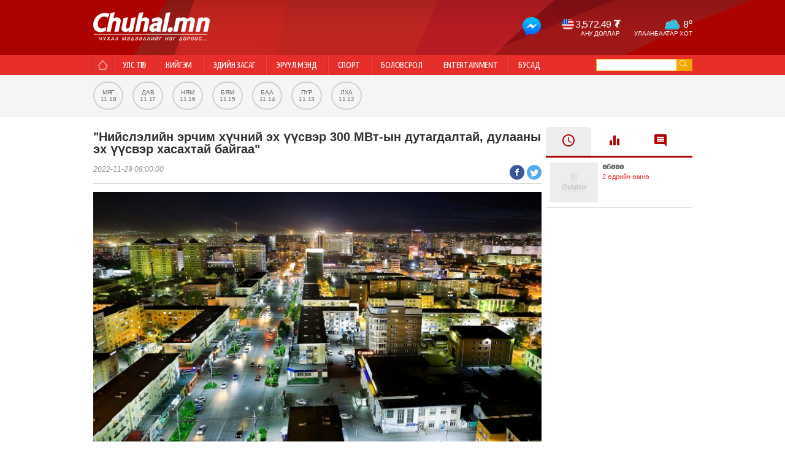

--- FILE ---
content_type: text/html; charset=UTF-8
request_url: http://chuhal.mn/r/57064
body_size: 5865
content:
<!DOCTYPE html>
<html>
<head>
	<meta charset="utf-8">
    <meta http-equiv="X-UA-Compatible" content="IE=edge">
    <meta name="viewport" content="width=device-width, initial-scale=1">
    <meta name="csrf-token" content="qXZDnz6WYtNn4k1BA2AniY6Pu9opfoVXwPjDM7v5">
      <meta name="keywords" content="&quot;Нийслэлийн эрчим хүчний эх үүсвэр 300 МВт-ын дутагдалтай, дулааны эх үүсвэр хасахтай байгаа&quot;">
	<meta name="description" content="

Улаанбаатар хотын эрчим хүч, дулааны эх үүсвэрийн талаар нийслэлийн Засаг дарга Д.Сумъяабазар&nbsp;НИТХ-аар ирэх оны төсөв хэлэлцэх үеэр мэдээлэл өглөө....">
	<meta property="og:url" content="http://chuhal.mn/r/57064" />
	<meta property="og:type" content="article" />
	<meta property="og:title" content="&quot;Нийслэлийн эрчим хүчний эх үүсвэр 300 МВт-ын дутагдалтай, дулааны эх үүсвэр хасахтай байгаа&quot;" />
	<meta property="og:description" content="

Улаанбаатар хотын эрчим хүч, дулааны эх үүсвэрийн талаар нийслэлийн Засаг дарга Д.Сумъяабазар&nbsp;НИТХ-аар ирэх оны төсөв хэлэлцэх үеэр мэдээлэл өглөө...." />
	<meta property="og:image" content="http://cdn.chuhal.mn/_485x252//%D1%82%D2%AF%D0%BC%D1%8D%D1%8D-2/niislel_1.jpg?1669626882233" />
	<meta name="twitter:card" content="summary" />
	<meta name="twitter:site" content="@Chuhal.mn" />
	<meta name="twitter:title" content="&quot;Нийслэлийн эрчим хүчний эх үүсвэр 300 МВт-ын дутагдалтай, дулааны эх үүсвэр хасахтай байгаа&quot;" />
	<meta name="twitter:description" content="

Улаанбаатар хотын эрчим хүч, дулааны эх үүсвэрийн талаар нийслэлийн Засаг дарга Д.Сумъяабазар&nbsp;НИТХ-аар ирэх оны төсөв хэлэлцэх үеэр мэдээлэл өглөө...." />
	<meta name="twitter:image" content="http://cdn.chuhal.mn/_485x252//%D1%82%D2%AF%D0%BC%D1%8D%D1%8D-2/niislel_1.jpg?1669626882233" />
	<title> &quot;Нийслэлийн эрчим хүчний эх үүсвэр 300 МВт-ын дутагдалтай, дулааны эх үүсвэр хасахтай байгаа&quot; </title>
	<link rel="shortcut icon" type="image/x-icon" href="/favicon.ico">
	<link rel="stylesheet" type="text/css" href="/static/css/app.2c1e60f44525c8d32070.css">
	<link rel="stylesheet" type="text/css" href="/static/css/ie.css">
	
	<!-- Start Alexa Certify Javascript -->
	<script type="text/javascript">
	_atrk_opts = { atrk_acct:"8C1qn1a4KM10WR", domain:"chuhal.mn",dynamic: true};
	(function() { var as = document.createElement('script'); as.type = 'text/javascript'; as.async = true; as.src = "https://d31qbv1cthcecs.cloudfront.net/atrk.js"; var s = document.getElementsByTagName('script')[0];s.parentNode.insertBefore(as, s); })();
	</script>
	<noscript><img src="https://d5nxst8fruw4z.cloudfront.net/atrk.gif?account=8C1qn1a4KM10WR" style="display:none" height="1" width="1" alt="" /></noscript>
	<!-- End Alexa Certify Javascript -->
</head>
<body id="chuhalApp">
	<!-- Header component -->
	<div class="container-fluid">
  <div class="header-container">
      <div class="container">
          <div class="row">
            <div class="col-6">
              <a href="/" class="logo">
                <img src="/static/images/whiteLogo.png" alt="Chuhal news" />
              </a>
            </div>
            <div class="col-6 col-last">
              <div class="header-modules">
                <div class="currency-module">
                  <a href="https://m.me/chuhalnews" target="_blank">
                    <img src="/static/images/bot.png" alt="chuhal messenger bot" class="m-bot" />
                  </a>
                </div>
                <div class="currency-module">
                  <div class="currency">
  <div class="each-currency" style="display:none">
   <span class="crcy USD">3,572.49 <strong>₮</strong></span>
   <div class="text">АНУ доллар</div>
 </div>
  <div class="each-currency" style="display:none">
   <span class="crcy EUR">4,154.09 <strong>₮</strong></span>
   <div class="text">Евро</div>
 </div>
  <div class="each-currency" style="display:none">
   <span class="crcy JPY">23.10 <strong>₮</strong></span>
   <div class="text">Японы иен</div>
 </div>
  <div class="each-currency" style="display:none">
   <span class="crcy RUB">43.99 <strong>₮</strong></span>
   <div class="text">ОХУ-ын рубль</div>
 </div>
  <div class="each-currency" style="display:none">
   <span class="crcy CNY">503.20 <strong>₮</strong></span>
   <div class="text">БНХАУ-ын юань</div>
 </div>
 </div>
                </div>
                <div class="weather-module">
                  <div class="weather">
  <span class="weath w10">8<sup>o</sup></span>
  <div class="text">Улаанбаатар хот </div>
</div>
                </div>
              </div>
            </div>
          </div>
      </div>
  </div>
</div>
	<div class="clear"></div>
	<!-- Menu component -->
	<div class="container-fluid" id="main-navigation">
  <a href="javascript:void(0)" class="closebtn" onclick="closeNav()">&times;</a>
  <div class="menu-container">
    <div class="container">
      <div class="col-10">
                  <ul class="menu">
            <li><a href="/"><span>Home</span></a></li>
                                          <li><a href="/c/1">Улс төр</a></li>
                                                        <li><a href="/c/4">Нийгэм</a></li>
                                                        <li><a href="/c/137">Эдийн засаг</a></li>
                                                        <li><a href="/c/10">Эрүүл мэнд</a></li>
                                                        <li><a href="/c/12">Спорт</a></li>
                                                        <li><a href="/c/8">Боловсрол</a></li>
                                                        <li><a href="/c/7">Entertainment</a></li>
                                                                          <li class="other"><a href="javascript:void(0)" id="DropDown">Бусад</a></li>
                                                  <li><div class="hidden_items">
                                                                                                                                                                      <div><a href="/c/131">Дэлхийн мэдээ</a></div>
                                                                                                                                                      <div><a href="/c/136">Бизнес мэдээ</a></div>
                                                                                                                                                      <div><a href="/c/135">Нийслэл</a></div>
                                                                                                                                                      <div><a href="/c/134">Танин мэдэхүй</a></div>
                                                                                                                                                      <div><a href="/c/133">Технологи</a></div>
                                                                                                                                                      <div><a href="/c/138">Эрдэнэт үйлдвэрийн эргэн тойронд</a></div>
                                                                                                                                                      <div><a href="/c/139">Хаврын чуулганы  эргэн тойронд</a></div>
                                                                                                                                                      <div><a href="/c/140">&quot;ОУВС&quot;-ийн эргэн тойронд</a></div>
                                                                                                                                                      <div><a href="/c/141">&quot;Жи Тайм&quot;ын эргэн тойронд</a></div>
                                                                                                                                                      <div><a href="/c/142">Гранат дэлбэрсэн ослын эргэн тойронд</a></div>
                                                                                                                                                      <div><a href="/c/143">Төвсийн тодотголын эргэн тойронд</a></div>
                                                                                                                                                      <div><a href="/c/145">Ерөнхийлөгчийн сонгуулийн эргэн тойронд</a></div>
                                                                                                                                                      <div><a href="/c/144">29 дүгээр сургуулийн эргэн тойронд</a></div>
                                                                                                                                                      <div><a href="/c/146">Зөрчлийн хуулийн эргэн тойронд</a></div>
                                                                                                                                                      <div><a href="/c/147">Ерөнхийлөгчийн сонгууль-2017</a></div>
                                                      </div></li>
                                                    </ul>
              </div>
      <div class="col-2 col-last">
        <div class="search-container">
  <div class="search-input-container">
    <form action="/search" method="GET">
      <input type="text" placeholder="" value="" name="q" />
      <button type="submit">go</button>
    </form>
  </div>
</div>
      </div>
    </div>
  </div>
</div>
<span class="mobilemenu" onclick="openNav()"><img src="/static/images/ic_dehaze_black_24dp_1x.png" alt="mobile menu"></span>
	<div class="clear"></div>
	<!-- Weekly component -->
	<div class="container-fluid">
  <div class="weekly-container">
    <div class="container">
      <div class="col-6">
        <div class="banner-container">
                  </div>
      </div>
      <div class="col-6 col-last">
        <div class="days-container">
                    <ul class="last-seven-days">
                      <li>
                              <a href="/news/day/2025-11-18"
                   class="">
                  <div>Мяг</div>
                  <div>11.18</div>
                </a>
              
            </li>
                      <li>
                              <a href="/news/day/2025-11-17"
                   class="">
                  <div>Дав</div>
                  <div>11.17</div>
                </a>
              
            </li>
                      <li>
                              <a href="/news/day/2025-11-16"
                   class="">
                  <div>Ням</div>
                  <div>11.16</div>
                </a>
              
            </li>
                      <li>
                              <a href="/news/day/2025-11-15"
                   class="">
                  <div>Бям</div>
                  <div>11.15</div>
                </a>
              
            </li>
                      <li>
                              <a href="/news/day/2025-11-14"
                   class="">
                  <div>Баа</div>
                  <div>11.14</div>
                </a>
              
            </li>
                      <li>
                              <a href="/news/day/2025-11-13"
                   class="">
                  <div>Пүр</div>
                  <div>11.13</div>
                </a>
              
            </li>
                      <li>
                              <a href="/news/day/2025-11-12"
                   class="">
                  <div>Лха</div>
                  <div>11.12</div>
                </a>
              
            </li>
                    </ul>
        </div>
      </div>
    </div>
  </div>
  <div class="mobileTabber">
    <ul>
      <li><a href="/">Онцлох</a></li>
      <li><a href="/mobile/latestnews">Шинэ мэдээ</a></li>
      <li><a href="/mobile/mostread">Их уншсан</a></li>
    </ul>
  </div>
</div>
	<!-- Starting Content -->
	<div class="main-content">
		<div class="container" id="app">
			<div class="row">
				<div class="col-9">
						<article>
		<h1>&quot;Нийслэлийн эрчим хүчний эх үүсвэр 300 МВт-ын дутагдалтай, дулааны эх үүсвэр хасахтай байгаа&quot;</h1>
		<div class="clear"></div>
    		<div class="title-additional">
			<span class="time">2022-11-29 09:00:00</span>
			<span class="social">
				<a href="javascript:void(0)"
           onclick="fbShare('&quot;Нийслэлийн эрчим хүчний эх үүсвэр 300 МВт-ын дутагдалтай, дулааны эх үүсвэр хасахтай байгаа&quot;', 'http://chuhal.mn/r/57064', 'http://cdn.chuhal.mn/_485x252//%D1%82%D2%AF%D0%BC%D1%8D%D1%8D-2/niislel_1.jpg?1669626882233' )"
           class="shareFacebook"> </a>
				<a href="javascript:void(0)"
           onclick="twitterShare('&quot;Нийслэлийн эрчим хүчний эх үүсвэр 300 МВт-ын дутагдалтай, дулааны эх үүсвэр хасахтай байгаа&quot;', 'http://chuhal.mn/r/57064')"
           class="shareTwitter"> </a>
			</span>
		</div>
		<div class="clear"></div>
		<div class="article-body">
			<p><img alt="" src="http://cdn.chuhal.mn/main/%D1%82%D2%AF%D0%BC%D1%8D%D1%8D-2/niislel_1.jpg?1669626882233" /></p>

<p>Улаанбаатар хотын эрчим хүч, дулааны эх үүсвэрийн талаар нийслэлийн Засаг дарга Д.Сумъяабазар&nbsp;НИТХ-аар ирэх оны төсөв хэлэлцэх үеэр мэдээлэл өглөө.</p>

<p>Тэрбээр нийслэл хотын дулаан хангамжийн эх үүсвэр маш хүнд байдалд орсон байгааг хэлэх ёстойг онцлоод &quot;Барилга байгууламж барьсан байгаа байдлаар нь Улаанбаатар хотын хөгжлийн асуудал, дулаан болон эрчим хүчний эх үүсвэрийн асуудал бол болж байгаа мэт харагдаж магад. Газар доорх байгууламжийн асуудал нүдэнд харагдахгүй. 60-70% нь газар доогуурх байгууламж. Хамгийн их хөрөнгө оруулалт, хамгийн их хүн хүч шаардсан ажил бол газар доорх Улаанбаатар хотын асуудал&quot; гэв.</p>

<p>Мөн &quot;Нийслэлийн дулаан хангамж, эрчим хүчний хэрэглээний асуудал 1970-аад оны Улаанбаатар хотын хэмжээнд очсон. Цахилгааны 300 МВт-ын эх үүсвэрийн дутагдалтай яваа, одоогийн байдлаар. Бид цахилгаан машин, автобусыг дэмжинэ гээд байдаг.&nbsp;500 цахилгаан автобус орж ирэхэд 180 МВт-ын эх үүсвэр хэрэгтэй болно. Улаанбаатар хотод хөнгөн галт тэрэг 18.2 км явлаа гэхэд 128 МВт&nbsp;эх үүсвэр хэрэгтэй. Гэр хорооллыг эрчим хүчний эх үүсвэрээр зохицуулж хангахад нэмэгдэнэ. Цаашдаа Улаанбаатар хотын эх үүсвэр аюулын харанга дэлдэхээр байна.&nbsp;</p>

<p>Дулааны эх үүсвэр бүр ХАСАХ дээр явж байгаа. Зургаан байршил дээр дэд, жижиг, хийн станцаар холбох санал ЭХЯ дээр ярьж байгаа юм билээ. Энэ болонгуут ИТХ-аар орох байх&quot; гэлээ.&nbsp;</p>
		</div>

    
    	</article>
  <div class="clear"></div>
    <div class="cmt-notification">
      АНХААР! Та сэтгэгдэл бичихдээ хууль зүйн болон ёс суртахууныг баримтална уу. Ёс бус сэтгэгдлийг админ устгах эрхтэй. Мэдээний сэтгэгдэлд www.chuhal.mn хариуцлага хүлээхгүй.
  </div>
  <div class="clear"></div>
  <div class="cmt-form-container">
    <div class="cmt-person"></div>
    <div class="cmt-form">
      <textarea name="comment" id="comment" maxlength="200" placeholder="Сэтгэгдлээ энд бичнэ үү"></textarea>
      <input type="text" name="name" id="cname" placeholder="Та нэрээ бичнэ үү">
      <button type="button" id="submitbtn" onclick="sendComment(57064)">Сэтгэгдэл нэмэх</button>
    </div>
  </div>
  <div class="clear"></div>
  <div class="cmt-title">Нийт сэтгэгдэл</div>
  <div id="commentlist">
                  <div class="each-comment">
          <div class="cmt-person"></div>
          <div class="cmt-body">
            <div class="comment-username">төрийн байгууллагуудын хариуцлага муу байна</div>
            <div class="comment-body">ТӨР 300 мгв ын цахилгааны эх үүсвэрийн хэрэгцээг яагаад урьдчилан тодорхойлж, арга хэмжээ аваагүй юм бэ? Харахад хариуцсан сайдуудаа томилж л байдаг. ТЭД ажлаа хийдэггүй.</div>
            <div class="comment-ip-date">
              <span class="date">2022/11/29</span>
              <span class="ip">192.82.68.213</span>
            </div>
          </div>
      </div>
              </div>

    <div class="clear"></div>
  <div class="related-news-module">
  <div class="related-news-header">Холбоотой мэдээ</div>
  <div class="category-news-body">
          
                        <div class="cat-news hover-effect ">
        <a href="/r/59874">
          <img alt="Үндэсний цэцэрлэгт хүрээлэнгийн зүүн хэсгийн үүсмэл хогийг цэвэрлэлээ" src="http://cdn.chuhal.mn/_239x144//%D1%82%D2%AF%D0%BC%D1%8D%D1%8D-2/690d5418e337fe7967a3078e.jpg?1762483741103" />
          <div class="mask"></div>
          <div class="view-icon"></div>
          <h4>Үндэсний цэцэрлэгт хүрээлэнгийн зүүн хэсгийн үүсмэл хогийг цэвэрлэлээ</h4>
        </a>
      </div>
      
                        <div class="cat-news hover-effect ">
        <a href="/r/59873">
          <img alt="Эрт илрүүлэг, оношилгооны төвийн барилга угсралтын ажил дуусаж, улсын комисс хүлээж авлаа" src="http://cdn.chuhal.mn/_239x144//%D1%82%D2%AF%D0%BC%D1%8D%D1%8D-2/690c03d9e337fe7967a30773.jpg?1762398983074" />
          <div class="mask"></div>
          <div class="view-icon"></div>
          <h4>Эрт илрүүлэг, оношилгооны төвийн барилга угсралтын ажил дуусаж, улсын комисс хүлээж авлаа</h4>
        </a>
      </div>
      
                        <div class="cat-news hover-effect col-last">
        <a href="/r/59872">
          <img alt="Монголбанк аравдугаар сард 2829 кг үнэт металл худалдан авчээ" src="http://cdn.chuhal.mn/_239x144//%D1%82%D2%AF%D0%BC%D1%8D%D1%8D-2/%D0%BC%D0%BE%D0%BD%D0%B3%D0%BE%D0%BB%D0%B1%D0%B0%D0%BD%D0%BA_2025_%D0%BE%D0%BD%D1%8B_%D1%8D%D1%85%D0%BD%D0%B8%D0%B9_%D0%B5%D1%81%D3%A9%D0%BD_%D1%81%D0%B0%D1%80%D0%B4_%D0%BD%D0%B8%D0%B9%D1%82%D0%B4%D1%8D%D1%8D_%D0%BE%D0%B9%D1%80%D0%BE%D0%BB%D1%86%D0%BE%D0%BE%D0%B3%D0%BE%D0%BE%D1%80_9.8_%D1%82%D0%BE%D0%BD%D0%BD_%D0%B0%D0%BB%D1%82_%D1%85%D1%83%D0%B4%D0%B0%D0%BB%D0%B4%D0%B0%D0%BD_%D0%B0%D0%B2%D1%87%D1%8D%D1%8D.jpg?1762398729595" />
          <div class="mask"></div>
          <div class="view-icon"></div>
          <h4>Монголбанк аравдугаар сард 2829 кг үнэт металл худалдан авчээ</h4>
        </a>
      </div>
            </div>
</div>
				</div>
				<div class="col-3 col-last">

					<div class="banner-side">
						<div class="banner-container">
													</div>
					</div>
					<div class="clear"></div>
					<div class="latest-news-container">
  <div class="latest-news-tabber">
    <ul>
      <li id="latestNews" class="active">
        <a href="javascript:void(0)" onclick="getDataNewsType('latest')"><img src="/static/images/recent.png" alt="Recent"></a>
      </li>
      <li id="mostNews">
        <a href="javascript:void(0)" onclick="getDataNewsType('most')"><img src="/static/images/mostread.png" alt="Most Read"></a>
      </li>
      <li id="commentedNews">
        <a href="javascript:void(0)" onclick="getDataNewsType('comment')"><img src="/static/images/mostcomment.png" alt="Most Comment"></a>
      </li>
    </ul>
  </div>
  <div class="latest-news-body">
            <div class="nano">
		  <div class="nano-content">
        <ul id="newsTypeResult">
                        			    		      	              <li>
            <a href="/r/59876">
              <img src="http://cdn.chuhal.mn/_78x65/default.jpg" alt="өбөөө" width="78" height="65">
              <h4>өбөөө</h4>
              <span>2 өдрийн өмнө</span>
            </a>
          </li>
                  </ul>
      </div>
    </div>
      </div>
</div>
									</div>
			</div>
		</div>
	</div>

	<div class="clear"></div>
	<!-- Footer component -->
	<div class="container-fluid">
  <div class="footer-container">
    <div class="container">
      <div class="row">
        <div class="col-6">
          <div><img src="/static/images/whiteLogo.png" alt="Chuhal news"> </div>
          <div>
            <p>2011-2025 “Чухал  Ньюс” ХХК. Зохиогчийн эрх хуулиар хамгаалагдсан. Мэдээлэл хуулбарлах хориотой. Хөгжүүлэгч: <a href="http://tbsm.mn" target="_blank">TBSM LLC </a> </p>
          </div>
        </div>
        <div class="col-6 col-last">
          <p><a href="/advertisement">Сурталчилгаа байршуулах</a></p>
          <p>Маркетинг, сурталчилгаа алба: 99118318, 88106900, sales@chuhal.mn
Мэдээний алба: 89990699, info@chuhal.mn</p>
        </div>
      </div>
    </div>
  </div>
</div>

	<!--<script src="https://ajax.googleapis.com/ajax/libs/jquery/1.12.4/jquery.min.js"></script>-->
	<script>
      window.Laravel = {"csrfToken":"qXZDnz6WYtNn4k1BA2AniY6Pu9opfoVXwPjDM7v5"}  </script>

	<script src="/static/js/app.de7629850cc713b9b3ab.js" charset="utf-8"></script>
	<script type="text/javascript">
		window.fbAsyncInit = function() {
	    FB.init({
	      appId      : '424373692399483',
	      xfbml      : true,
	      version    : 'v2.7'
	    });
	  };
	  (function(d, s, id){
	     var js, fjs = d.getElementsByTagName(s)[0];
	     if (d.getElementById(id)) {return;}
	     js = d.createElement(s); js.id = id;
	     js.src = "//connect.facebook.net/en_US/sdk.js";
	     fjs.parentNode.insertBefore(js, fjs);
	   }(document, 'script', 'facebook-jssdk'));
	</script>
	<script>
	  (function(i,s,o,g,r,a,m){i['GoogleAnalyticsObject']=r;i[r]=i[r]||function(){
	  (i[r].q=i[r].q||[]).push(arguments)},i[r].l=1*new Date();a=s.createElement(o),
	  m=s.getElementsByTagName(o)[0];a.async=1;a.src=g;m.parentNode.insertBefore(a,m)
	  })(window,document,'script','https://www.google-analytics.com/analytics.js','ga');

	  ga('create', 'UA-25995264-1', 'auto');
	  ga('send', 'pageview');

	</script>
	</body>
</html>


--- FILE ---
content_type: text/css
request_url: http://chuhal.mn/static/css/app.2c1e60f44525c8d32070.css
body_size: 6754
content:
@import url(https://fonts.googleapis.com/css?family=Ubuntu+Condensed);@import url(https://fonts.googleapis.com/icon?family=Material+Icons);.col-1{width:7.676560901%}.col-2{width:16.06960082%}.col-3{width:24.46264074%}.col-4{width:32.85568066%}.col-5{width:41.24872057%}.col-6{width:49.64176049%}.col-7{width:58.03480041%}.col-8{width:66.42784033%}.col-9{width:74.82088025%}.col-10{width:83.21392016%}.col-11{width:91.60696008%}.col-12{width:100%}.row:after{content:"";clear:both}[class*=col-]{float:left;margin-right:.71647902%}.col-last{margin-right:0!important}.align-left{text-align:left}.align-right{text-align:right}.clear{clear:both}html{height:100%}body{background:#fff;font-family:Arial,sans-serif;color:#1b1b1b;padding:0;margin:0}#chuhalApp{display:none;transition:margin-left .5s}.container-fluid{display:block;width:100%}.container{display:block;width:977px;margin:auto;overflow:hidden}.closebtn,.mobilemenu,.mobileTabber{display:none}.header-container{display:block;overflow:hidden;background:#ad0300 url("/static/images/headerback.png") no-repeat 80% 0;color:#fff;padding:20px 0}.menu-container{display:block;background:#e82e2b;min-height:32px;border-bottom:1px solid #e5e5e5;position:relative}.menu{list-style:none}.menu,.menu li{display:block;margin:0;padding:0}.menu li{float:left}.menu li a{display:block;background:url("/static/images/seperator.gif") no-repeat 0 0;line-height:32px;color:#fff;text-transform:uppercase;text-decoration:none;padding-left:17px;padding-right:17px;font-size:14px;font-family:Ubuntu Condensed,sans-serif;letter-spacing:-.35px;transition:.2s}.menu li a span{display:block;background:url("/static/images/homeIcon.png") no-repeat 50%;text-indent:-9999px;min-width:17px}.menu li:first-child a{padding-left:7px;padding-right:7px}.menu li a:hover{background-color:#f1a600}.menu li:last-child a{background:none}.menu li:last-child a:hover{background-color:#f1a600}.hidden_items{background:#e82e2b;display:block;position:absolute;z-index:9999;top:32px;margin-left:-70px}.sticky-header{position:fixed;top:0;left:0;width:100%;z-index:9999999;transition:all .4s ease}.hidden_items{display:none}.search-container{display:block}.search-input-container{display:block;background:#f1a600;overflow:hidden;margin-top:6px}.search-input-container input{max-width:120px;margin:0;padding:0;display:inline-block;float:left;border:1px solid #f1a600;height:14px;padding:2px 5px;line-height:14px;font-size:12px;color:#1b1b1b}.search-input-container button{margin:0;padding:0;background:none;border:0;display:inline-block;float:left;background:url("/static/images/searchIcon.png") no-repeat 50%;text-indent:-9999px;width:20px}.weekly-container{display:block;background:#f5f5f5;border-bottom:1px solid #e5e5e5;padding:10px 0;position:relative;z-index:0}.days-container{display:block}.last-seven-days{display:block;margin:0;padding:0;list-style:none}.last-seven-days li{display:block;float:left}.last-seven-days li a{display:block;padding:10px;border:2px solid #d1d1d1;text-align:center;text-decoration:none;font-size:10px;color:#6d6868;text-transform:uppercase;border-radius:25px;margin-right:15px;letter-spacing:-.25px;transition:.5s}.last-seven-days li a.active,.last-seven-days li a:hover{border-color:#e82e2b}.main-content{display:block;margin-top:7px}.special-component-container{display:block}.big-special{display:block;float:left;max-width:485px;height:auto;overflow:hidden;margin-right:7px;position:relative;cursor:default}.big-special img,.each-ss img{margin:0;padding:0;border:0;display:block;position:relative}.big-special a,.each-ss a{display:block;text-decoration:none;text-transform:uppercase}.big-special h2,.each-ss h2{display:block;border-left:3px solid #af0d0a;padding:10px;margin:0;color:#515151;line-height:16px;font-size:15px;ight:bold;background:#ececec;transition:.5s}.big-special .view-icon{display:block;width:55px;height:38px;border-radius:5px;background:rgba(172,3,0,.8) url("/static/images/visibleIcon.png") no-repeat 50%;position:absolute;top:40%;left:45%;z-index:10}.big-special .mask{position:absolute;overflow:hidden;top:0;left:0;background-color:transparent;width:100%;height:252px}.hover-effect .mask,.hover-video .mask{opacity:0;overflow:visible;background:rgba(0,0,0,.6);transition:all .4s ease-in-out}.hover-effect .view-icon,.video-news .view-icon{opacity:0;transition:all .6s ease-in-out}.hover-effect:hover .mask,.hover-video:hover .mask{opacity:1;background-color:rgba(0,0,0,.6);z-index:9}.hover-effect:hover .view-icon,.hover-video:hover .view-icon{opacity:1;z-index:10}.hover-effect a:hover,.hover-effect a:hover h1,.hover-effect a:hover h2,.hover-effect a:hover h3,.hover-effect a:hover h4{color:#ac0300}.small-special{max-width:239px;height:auto;cursor:default}.each-ss,.small-special{display:block;overflow:hidden;position:relative}.each-ss{float:left}.each-ss h2{font-size:12px;line-height:15px;margin-bottom:5px;text-transform:uppercase}.each-ss .mask{position:absolute;overflow:hidden;top:0;left:0;background-color:transparent;width:100%;height:99px}.each-ss .view-icon{display:block;width:55px;height:38px;border-radius:5px;background:rgba(172,3,0,.8) url("/static/images/visibleIcon.png") no-repeat 50%;position:absolute;top:20%;left:35%;z-index:10}.chuhal-component-container{display:block;margin-top:10px}.cat-news,.chuhal-news,.video-news{display:block;max-width:239px;height:auto;overflow:hidden;position:relative;cursor:default;float:left;margin-right:.71647902%}.cat-news img,.chuhal-news img{margin:0;padding:0;border:0;display:block;position:relative}.cat-news img{width:239px;height:144px}.cat-news a,.chuhal-news a{display:block;text-decoration:none}.cat-news h4,.chuhal-news h3{display:block;border-left:3px solid #af0d0a;padding:10px;margin:0;color:#232323;line-height:16px;margin-bottom:5px;font-size:12px;ight:bold;background:#ececec;transition:.5s}.cat-news .mask,.chuhal-news .mask{position:absolute;overflow:hidden;top:0;left:0;background-color:transparent;width:100%;height:144px}.cat-news .view-icon,.chuhal-news .view-icon,.video-news .view-icon{display:block;width:55px;height:38px;border-radius:5px;background:rgba(172,3,0,.8) url("/static/images/visibleIcon.png") no-repeat 50%;position:absolute;top:30%;left:38%;z-index:10}.category-news-component,.photo-news-component,.video-news-component{display:block;margin-top:10px}.category-news-header,.photo-news-header,.video-news-header{display:block;background:#eee;height:24px;overflow:hidden;margin-bottom:10px}.category-news-header h3,.photo-news-header h3,.video-news-header h3{float:left;display:inline-block;margin:0;padding:0;background:#ac0300;font-size:16px;ight:normal;line-height:24px;font-family:Ubuntu Condensed,sans-serif;text-transform:uppercase}.category-news-header.politics h3{background:url("/static/images/politic-header.jpg");min-width:190px}.category-news-header h3 a,.photo-news-header h3 a,.video-news-header h3 a{display:block;color:#fff;text-decoration:none;padding:0 30px}.category-news-header a.arrow,.photo-news-header a.arrow,.video-news-header a.arrow{display:block;float:right;color:#aeaeae;transition:.35s}.category-news-header a.arrow:hover{color:#ac0300}.cat-news h4,.category-news-body,.photo-news-body,.video-news-body{display:block}.cat-news h4{border-left:0;padding-left:5px;padding-right:5px}.pager,.pagination{display:block}.pagination{list-style:none;margin:0;padding:0;margin:50px 0}.pagination li{display:inline-block;font-size:16px;color:#959595}.pagination li a,.pagination li span{display:block;font-size:14px;text-decoration:none;line-height:20px;background:#ad0300;padding:5px 10px;color:#fff;border-radius:5px;transition:.2s}.pagination li.active a,.pagination li.active span,.pagination li a:hover{background:#515151}.pagination li.disabled span{background:#adadad}.politic_members{display:block;max-height:200px;min-width:239px;background:url("/static/images/politic_back.png") no-repeat 0 100%;position:relative;background-size:cover}.politic_members .politic_member_header{display:block;background:#eee;color:#ac0300;text-transform:uppercase;position:absolute;z-index:99;width:100%;font-size:12px;padding:8px 12px}.politic_members .nano-content{display:block;padding-top:40px}.politic_members .politic_member{display:block;float:left;margin-left:30px}.politic_members .politic_member img{width:60px;height:60px;border-radius:30px}.politic_members .politic_member a img{border:none}.politic_members .politic_member a h4{text-decoration:none;font-size:12px;color:#103a99;margin:0;margin-top:5px}.video-news .mask{position:absolute;overflow:hidden;top:0;left:0;background-color:transparent;width:100%;height:170px}.video-news,.video-news a{display:block;position:relative;height:auto}.video-news a{text-decoration:none;color:#fff}.video-news h4{display:block;margin:0;padding:10px;font-size:12px;position:absolute;bottom:2px;background:rgba(0,0,0,.75);width:100%;ight:normal}.video-news .view-icon{background:rgba(172,3,0,.8) url("/static/images/videoIcon.png") no-repeat 50%;top:37%}.photo-news{display:block;max-width:177px;height:177px;overflow:hidden;position:relative;cursor:default;float:left;margin-right:.71647902%;content:" ";background:transparent;transition:background .35s ease-out;margin-bottom:7px}.photo-news a{text-decoration:none;color:#fff;outline:0!important}.photo-news img{height:auto;width:100%;-webkit-filter:grayscale(100%);filter:grayscale(100%);transition:.2s}.photo-news h4{margin:0;padding:10px;font-size:12px;position:absolute;visibility:hidden;transform:translateY(100%);transition:transform .3s ease-out;background:linear-gradient(0deg,rgba(0,0,0,.6) 0,transparent);bottom:0;ight:normal}.photo-news:hover h4{visibility:visible;transform:translateY(0)}.photo-news:hover img{-webkit-filter:grayscale(0);filter:grayscale(0)}.footer-container{display:block;background:#242424;color:#7a7a7a;overflow:hidden;height:auto;padding:30px 0;font-size:12px;margin-top:10px}.footer-container p a{color:#fff;text-decoration:none}.latest-news-container{display:block;width:100%}.latest-news-body{display:block}.latest-news-body ul{list-style:none;margin:0;padding:0}.latest-news-body ul li{display:block;padding:8px 0;border-bottom:1px solid #e0e0e0;overflow:hidden}.latest-news-body ul li img{display:block;float:left;margin-right:7px;margin-left:7px}.latest-news-body ul li h4{font-size:12px;margin:0;padding:0;ight:normal}.latest-news-body ul li a{display:block;text-decoration:none;color:#515151}.latest-news-body ul li a span{display:block;font-size:11px;margin-top:3px;color:#e82e2b}.latest-news-tabber{display:block;border-bottom:3px solid #ae0300}.latest-news-tabber ul{display:block;margin:0;padding:0;list-style:none;overflow:hidden}.latest-news-tabber ul li{display:block;float:left;margin:0;padding:0}.latest-news-tabber ul li a{display:block;text-decoration:none;padding:10px 25px;font-size:12px;-webkit-border-top-left-radius:5px;-webkit-border-top-right-radius:5px;-moz-border-radius-topleft:5px;-moz-border-radius-topright:5px;border-top-left-radius:5px;border-top-right-radius:5px;margin-right:1px;color:#ac0300;transition:.2s}.latest-news-tabber ul li.active a,.latest-news-tabber ul li a:hover{background:#eee}.material-icons.md-22{font-size:22px}.logo{display:block}.img-responsive,.img-responsive-video{width:100%;height:auto}.img-responsive-video{max-height:170px;min-width:239px}.categor-special-container,.categor-special-container div{display:block}.categor-special-container .big_cat{float:left;width:485px;height:252px;background:#fff;position:relative}.categor-special-container .big_cat a{color:#fff;text-decoration:none}.categor-special-container .big_cat .big_title{display:block;position:absolute;bottom:0;background:linear-gradient(0deg,rgba(0,0,0,.9) 0,transparent);background:rgba(0,0,0,.8);padding:15px;width:calc(100% - 30px)}.categor-special-container .big_cat .big_title h3{margin:0;padding:0;font-size:16px}.categor-special-container .list_cat{background:#ba1c19;height:252px;width:245px;float:left}.categor-special-container .list_cat ul{margin:0;padding:0;list-style:none}.categor-special-container .list_cat ul li:first-child{margin-top:5px}.categor-special-container .list_cat ul li{display:block;padding:10px 10px 0}.categor-special-container .list_cat ul li a{display:block;color:#fff;font-size:12px;text-decoration:none;border-bottom:1px solid #d35452;padding-bottom:10px}.categor-special-container .list_cat ul li:last-child a{border-bottom:0}.categor-special-container .list_cat ul li a h3{font-size:12px;margin:0;padding:0;margin-bottom:8px;transition:.2s}.categor-special-container .list_cat ul li a span{display:block;text-align:right;font-style:italic;font-size:11px}.categor-special-container .list_cat ul li a:hover h3{color:#f7c3c2}.category-section-body{display:block;margin-top:10px}article{display:block;font-size:13px;line-height:20px;color:#313131;border-bottom:1px solid #d2d2d2;padding-bottom:15px}article .timeline-container{display:block;border-top:1px solid #d2d2d2;padding-top:40px;margin-top:40px;padding-bottom:40px}article .timeline-container .v-liner{display:block;border-left:2px solid #d2d2d2;margin-left:20px}article .timeline-container .each-timeline{display:block;background:#fff;margin-bottom:20px;border:1px solid #f3f3f3;margin-left:25px;position:relative;padding:10px 30px}article .timeline-container .each-timeline .timeline-bullet{display:inline-block;position:absolute;left:-33px;top:15px;width:10px;height:10px;border:1px solid #ac0300;background:#fff;border-radius:10px}article .timeline-container .each-timeline .each-timeline-content{display:block;margin-top:-5px;font-size:13px;line-height:17px}article .timeline-container .each-timeline .timeline-date{display:block;font-weight:700;font-size:12px}article img{max-width:100%!important;height:auto}article h2{font-size:24px;color:#515151}article .title-additional{display:block;border-bottom:1px solid #d2d2d2;overflow:hidden}article .title-additional .time{font-size:12px;font-style:italic;color:#909090;line-height:normal;display:inline-block;float:left}article .title-additional .social{display:inline-block;text-align:right;float:right}article .title-additional .social .shareFacebook{background:url("/static/images/facebook.png") no-repeat 0}article .title-additional .social .shareFacebook,article .title-additional .social .shareTwitter{display:inline-block;color:transparent;white-space:nowrap;overflow:hidden;text-indent:100%;min-width:24px;min-height:24px}article .title-additional .social .shareTwitter{background:url("/static/images/twitter.png") no-repeat 0}article span.twittable_text{background-color:#f1f9ff}article span.twittable_text a{color:#313131;text-decoration:none}article span.twittable_text a:after{content:url("/static/images/twitter.jpg");padding-top:3px}article blockquote{display:block;border-top:1px solid #ae0300;border-bottom:1px solid #ae0300;position:relative;padding:40px 26px;margin:25px 10px 25px 60px}article blockquote:before{content:url("/static/images/quato.png");position:absolute;left:0;top:20px}article blockquote:after{content:url("/static/images/quato_down.png");position:absolute;right:0;bottom:20px}article .news-author{display:block;text-align:right;line-height:16px;float:right;overflow:hidden;width:175px}article .news-author img{width:60px!important;height:auto;float:right;border-radius:30px;margin-left:15px}article .news-author span{margin-top:0;display:block}article .news-author .author-name{ight:bold;font-size:14px}article .article-body h2{display:block;background:#ad0300 url("/static/images/article_h2.png") no-repeat 100% 0;color:#fff;font-size:18px;text-transform:uppercase;ight:normal;padding:15px 30px}article table{border-spacing:0}article table td{padding:10px}article table th{background:#ccc;padding:10px}article table tr:nth-child(odd){background:#eee}.related-news-module{display:block;margin-top:40px}.related-news-header{display:block;font-size:18px;color:#ae0300;line-height:24px;margin-bottom:14px;text-transform:uppercase}.cmt-notification{display:block;background:#f5f5f5;font-size:14px;color:#727272;padding:20px 10px;text-align:center}.cmt-form-container{display:block;margin-top:24px;overflow:hidden}.cmt-person{background:url("/static/images/cmt.jpg") no-repeat 0;min-width:53px;min-height:53px;margin-right:30px}.cmt-form,.cmt-person{display:block;float:left}.cmt-form textarea{display:block;width:100%;margin:0;width:600px;margin-bottom:15px}.cmt-form input[type=text],.cmt-form textarea{outline:none;border:1px solid #d7d7d7;border-radius:2px;padding:10px 20px;font-family:arial;font-size:14px;color:#727272}.cmt-form input[type=text]{display:inline-block;margin:0;width:400px}.cmt-form button[type=button]{border-radius:2px;color:#fff;background:#aa0200;border:0;font-family:arial;font-size:12px;padding:10px;outline:none;margin:0}.each-comment{display:block;margin-top:20px;overflow:hidden}.cmt-title{display:block;font-size:14px;color:#727272;border-bottom:1px solid #d2d2d2;text-transform:uppercase;margin-top:70px;padding-bottom:4px;margin-bottom:20px}.cmt-body{display:block;float:left;width:calc(100% - 83px)}.cmt-body .comment-username{ight:bold;font-size:14px;color:#aa0200}.cmt-body .comment-body{font-size:14px;color:#727272;margin:10px 0}.cmt-body .comment-ip-date{display:block;color:#ac0300;font-size:10px}.cmt-body .comment-ip-date .date{display:inline-block;background:url("/static/images/watch.png") no-repeat 0;padding-left:18px;line-height:13px}.cmt-body .comment-ip-date .ip:before{content:"IP:";color:#a5a5a5;padding-right:5px}.cmt-body .comment-ip-date .ip{display:inline-block;margin-left:25px}.header-modules{display:block;text-align:right}.currency-module,.weather-module{display:inline-block}.currency{display:block;text-align:right;margin-top:10px}.currency .each-currency:first-child{display:block!important}.currency .each-currency .crcy,.weather .weath{font-size:16px;letter-spacing:-.4px;ight:bold;padding-left:22px}.currency .each-currency .crcy.USD{background:url("/static/images/currency/usd.png") no-repeat 0}.currency .each-currency .text,.weather .text{font-size:10px;letter-spacing:-.25px;text-transform:uppercase}.weather{padding-left:20px}.weather .weath{padding-left:30px}.weather .weath sup{ight:bold;font-size:11px}.weather .weath.w2{background:url("/static/images/weather/2.png") no-repeat 0}.weather .weath.w3{background:url("/static/images/weather/3.png") no-repeat 0}.weather .weath.w5{background:url("/static/images/weather/5.png") no-repeat 0}.weather .weath.w7{background:url("/static/images/weather/7.png") no-repeat 0}.weather .weath.w9{background:url("/static/images/weather/9.png") no-repeat 0}.weather .weath.w10{background:url("/static/images/weather/10.png") no-repeat 0}.weather .weath.w20{background:url("/static/images/weather/20.png") no-repeat 0}.weather .weath.w27{background:url("/static/images/weather/27.png") no-repeat 0}.weather .weath.w28{background:url("/static/images/weather/28.png") no-repeat 0}.weather .weath.w50{background:url("/static/images/weather/50.png") no-repeat 0}.weather .weath.w60{background:url("/static/images/weather/60.png") no-repeat 0}.weather .weath.w63{background:url("/static/images/weather/63.png") no-repeat 0}.weather .weath.w65{background:url("/static/images/weather/65.png") no-repeat 0}.weather .weath.w68{background:url("/static/images/weather/68.png") no-repeat 0}.weather .weath.w70{background:url("/static/images/weather/70.png") no-repeat 0}.weather .weath.w73{background:url("/static/images/weather/73.png") no-repeat 0}.weather .weath.w75{background:url("/static/images/weather/75.png") no-repeat 0}.weather .weath.w80{background:url("/static/images/weather/80.png") no-repeat 0}.weather .weath.w90{background:url("/static/images/weather/90.png") no-repeat 0}.weather .weath.w95{background:url("/static/images/weather/95.png") no-repeat 0}.weather .weath.w96{background:url("/static/images/weather/96.png") no-repeat 0}.banner-container{display:block}.banner-container iframe{outline:none;border:0}.banner-container .banner-a1{display:block;width:468px;height:60px}.banner-container .banner-a2{display:block;width:235px;height:212px}.banner-container .banner-a3,.banner-container .banner-a4,.banner-container .banner-c1,.banner-container .banner-p2{display:block;width:728px;height:90px}.banner-side{display:block;margin-bottom:10px}.poll-container{display:block;background:#f5f5f5;margin-top:30px;position:relative}.poll-header{color:#fff;background:#ac0300;ight:bold;text-transform:uppercase;padding:15px 8px}.poll-header,.poll-question{display:block;font-size:12px;border-bottom:1px solid #fff}.poll-question{color:#515151;padding:10px 8px}.poll-question p{margin:0;padding:0;margin-top:5px}.poll-question p strong{color:#ac0300}.poll-container .radio{display:block;font-size:12px;color:#515151;padding:3px 8px;position:relative}.poll-container .radio input[type=radio]{position:absolute;visibility:hidden}.poll-container .radio label{display:block;position:relative;z-index:9;margin-left:30px;cursor:pointer;transition:.2s}.poll-container .radio:hover label{color:#000}.poll-container .radio .check{display:block;position:absolute;border:1px solid #ad0704;border-radius:100%;height:13px;width:13px;top:6px;z-index:5;transition:.2s}.poll-container .radio:hover .check{border-color:#000}.poll-container .radio .check:before{display:block;position:absolute;content:"";border-radius:100%;height:5px;width:5px;top:4px;left:4px;margin:auto;transition:.2s}.poll-container .question-container{display:block;padding-top:15px}.poll-container .radio input[type=radio]:checked~.check{border:1px solid #ad0704}.poll-container .radio input[type=radio]:checked~.check:before{background:#ad0704}.poll-container .radio input[type=radio]:checked~label{color:#000}.poll-container .poll-footer{display:block;padding:20px 8px;text-align:right}.poll-container .poll-footer button[type=button]{display:inline-block;background:#fff;border:1px solid #eee;color:#ac0300;text-transform:uppercase;cursor:pointer;padding:2px;transition:.2s}.poll-container .poll-footer button[type=button]:hover{background:#ac0300;color:#fff}.poll-result-container{display:block;padding:0 8px;font-size:12px;color:#515151}.poll-result-q-text{display:block;padding-bottom:5px}.progress{border:1px solid #eee;border-radius:2px;height:10px;background:#fff;margin-bottom:10px}.progress,.progress div{display:block;position:relative}.progress div{height:100%;background:#b92420;overflow:hidden;border-radius:2px}.m-bot{width:30px;height:auto;margin-right:30px}.live,.m-bot{display:block}.live{margin-bottom:10px;position:relative}.live span{display:block;color:red;position:absolute;left:17px;top:40px;font-size:14px;text-transform:uppercase;font-weight:700;-webkit-animation-name:blinker;-webkit-animation-duration:2s;-webkit-animation-timing-function:linear;-webkit-animation-iteration-count:infinite;-moz-animation-name:blinker;-moz-animation-duration:2s;-moz-animation-timing-function:linear;-moz-animation-iteration-count:infinite;animation-name:blinker;animation-duration:2s;animation-timing-function:linear;animation-iteration-count:infinite}@keyframes blinker{0%{opacity:1}50%{opacity:0}to{opacity:1}}.nano{position:relative;width:100%;height:1100px;overflow:hidden}.nano>.nano-content{position:absolute;overflow:scroll;overflow-x:hidden;top:0;right:0;bottom:0;left:0}.nano>.nano-content:focus{outline:thin dotted}.nano>.nano-content::-webkit-scrollbar{display:none}.has-scrollbar>.nano-content::-webkit-scrollbar{display:block}.nano>.nano-pane{background:rgba(0,0,0,.15);position:absolute;width:6px;right:0;top:0;bottom:0;visibility:hidden\9;opacity:.01;transition:.2s;border-radius:5px}.nano>.nano-pane>.nano-slider{background:#444;background:rgba(0,0,0,.3);position:relative;margin:0 1px;border-radius:3px}.nano-pane.active,.nano-pane.flashed,.nano:hover>.nano-pane{visibility:visible\7;opacity:.75}@media only screen and (max-width:800px){.container{width:780px;padding:0 10px}.footer-container img,.latest-news-body ul li img,.logo img{width:auto!important}.latest-news-body ul li img{max-width:79px}article img,img{width:100%;height:auto}.col-3{width:32.85568066%}.col-9{width:66.42784033%}.menu li a{padding:0 9px}.search-input-container input{max-width:85px}.last-seven-days li a{margin-right:5px;padding:8px}.big-special,.big_cat{max-width:345px}.big-special img{width:100%;height:auto}.big-special .mask{height:169px}.big-special .view-icon{top:28%;left:42%}.small-special{max-width:163px}.small-special img{width:100%;height:auto}.each-ss .mask{height:67px}.each-ss .view-icon{display:block;width:40px;height:35px;position:absolute;top:10%;left:35%}.each-ss h2{font-size:12px;line-height:12px;margin-top:4px;text-transform:none}.cat-news,.chuhal-news{max-width:170px}.chuhal-news .mask{height:99px}.chuhal-news .view-icon{width:45px;height:35px;top:25%;left:40%}.cat-news .mask{height:145px}.cat-news .view-icon{width:45px;height:35px;top:30%;left:40%}.politic_members{max-width:170px;min-width:170px}.politic_members .politic_member{margin-left:30%}.photo-news{max-width:126px;height:126px}.video-news{max-width:170px}.big_cat{height:auto!important}.categor-special-container .big_cat .big_title{position:relative;margin-top:-4px;height:40px}.categor-special-container .list_cat{max-width:170px;height:245px}.categor-special-container .list_cat ul li{padding:6px 6px 0}.categor-special-container .big_cat .big_title h3{font-size:14px}.categor-special-container .list_cat ul li a h3{margin-bottom:3px}.categor-special-container .list_cat ul li a span{display:none}.poll-container .poll-footer{text-align:center}.cmt-form textarea{width:330px}.cmt-form input[type=text]{width:200px}.banner-container .banner-a1{width:371px;height:50px}.banner-container .banner-a3,.banner-container .banner-a4,.banner-container .banner-c1,.banner-container .banner-p2{width:518px;height:62px}.nano{height:900px}}@media only screen and (max-width:768px){.container{width:748px;padding:0 10px}.footer-container img,.latest-news-body ul li img,.logo img{width:auto!important}.latest-news-body ul li img{max-width:79px}article img,img{width:100%;height:auto}.col-3{width:32.85568066%}.col-9{width:66.42784033%}.menu li a{padding:0 9px}.search-input-container input{max-width:85px}.last-seven-days li a{margin-right:5px;padding:8px}.big-special,.big_cat{max-width:326px}.big-special img{width:100%;height:auto}.big-special .mask{height:169px}.big-special .view-icon{top:28%;left:42%}.small-special{max-width:163px}.small-special img{width:100%;height:auto}.each-ss .mask{height:67px}.each-ss .view-icon{display:block;width:40px;height:35px;position:absolute;top:10%;left:35%}.each-ss h2{font-size:12px;line-height:12px;margin-top:4px;text-transform:none}.cat-news,.chuhal-news{max-width:163px}.chuhal-news .mask{height:99px}.chuhal-news .view-icon{width:45px;height:35px;top:25%;left:40%}.cat-news .mask{height:145px}.cat-news .view-icon{width:45px;height:35px;top:30%;left:40%}.politic_members{max-width:163px;min-width:163px}.politic_members .politic_member{margin-left:30%}.photo-news{max-width:121px;height:121px}.video-news{max-width:163px}.big_cat{height:auto!important}.categor-special-container .big_cat .big_title{position:relative;margin-top:-4px;height:40px}.categor-special-container .list_cat{max-width:170px;height:239px}.categor-special-container .list_cat ul li{padding:6px 6px 0}.categor-special-container .big_cat .big_title h3{font-size:14px}.categor-special-container .list_cat ul li a h3{margin-bottom:3px}.categor-special-container .list_cat ul li a span{display:none}.poll-container .poll-footer{text-align:center}.cmt-form textarea{width:330px}.cmt-form input[type=text]{width:200px}.banner-container .banner-a1{width:371px;height:50px}.banner-container .banner-a3,.banner-container .banner-a4,.banner-container .banner-c1,.banner-container .banner-p2{width:496px;height:58px}.nano{height:900px}}@media only screen and (max-width:736px){.container{width:726px;padding:0 5px}.footer-container img,.latest-news-body ul li img,.logo img{width:auto!important}.latest-news-body ul li img{max-width:79px}article img,img{width:100%;height:auto}.col-3{width:32.85568066%}.col-9{width:66.42784033%}.menu li a{padding:0 7px}.search-input-container input{max-width:80px}.last-seven-days li a{margin-right:5px;padding:8px}.big-special,.big_cat{max-width:326px}.big-special img{width:100%;height:auto}.big-special .mask{height:169px}.big-special .view-icon{top:28%;left:42%}.small-special{max-width:163px}.small-special img{width:100%;height:auto}.each-ss .mask{height:67px}.each-ss .view-icon{display:block;width:40px;height:35px;position:absolute;top:10%;left:35%}.each-ss h2{font-size:12px;line-height:12px;margin-top:4px;text-transform:none}.cat-news,.chuhal-news{max-width:158px}.chuhal-news .mask{height:99px}.chuhal-news .view-icon{width:45px;height:35px;top:25%;left:40%}.cat-news .mask{height:145px}.cat-news .view-icon{width:45px;height:35px;top:30%;left:40%}.politic_members{max-width:163px;min-width:163px}.politic_members .politic_member{margin-left:30%}.photo-news{max-width:117px;height:117px}.video-news{max-width:158px}.big_cat{height:auto!important}.categor-special-container .big_cat .big_title{position:relative;margin-top:-4px;height:40px}.categor-special-container .list_cat{max-width:156px;height:239px}.categor-special-container .list_cat ul li{padding:6px 6px 0}.categor-special-container .big_cat .big_title h3{font-size:14px}.categor-special-container .list_cat ul li a h3{margin-bottom:3px}.categor-special-container .list_cat ul li a span{display:none}.poll-container .poll-footer{text-align:center}.cmt-form textarea{width:330px}.cmt-form input[type=text]{width:200px}.banner-container .banner-a1{width:360px;height:50px}.banner-container .banner-a3,.banner-container .banner-a4,.banner-container .banner-c1,.banner-container .banner-p2{width:483px;height:58px}}@media only screen and (max-width:667px){.m-bot{display:block;position:fixed;bottom:10px;right:10px;z-index:99999}.container{width:657px;padding:0 5px}.footer-container img,.latest-news-body ul li img,.logo img{width:auto!important}.latest-news-body ul li img{max-width:79px}article img,img{width:100%;height:auto}.col-3{width:32.85568066%}.col-9{width:66.42784033%}.menu li a{padding:0 5px}.search-input-container input{max-width:70px}.last-seven-days li a{margin-right:3px;padding:6px}.big-special,.big_cat{max-width:290px}.big-special img{width:100%;height:auto}.big-special .mask{height:169px}.big-special .view-icon{top:28%;left:42%}.small-special{max-width:163px}.small-special img{width:100%;height:auto}.each-ss .mask{height:67px}.each-ss .view-icon{display:block;width:40px;height:35px;position:absolute;top:10%;left:35%}.each-ss h2{font-size:12px;line-height:12px;margin-top:4px;text-transform:none}.cat-news,.chuhal-news{max-width:143px}.chuhal-news .mask{height:99px}.chuhal-news .view-icon{width:45px;height:35px;top:25%;left:40%}.cat-news .mask{height:145px}.cat-news .view-icon{width:45px;height:35px;top:30%;left:40%}.politic_members{max-width:143px;min-width:143px}.politic_members .politic_member{margin-left:30%}.photo-news{max-width:106px;height:106px}.video-news{max-width:143px}.big_cat{height:auto!important}.categor-special-container .big_cat .big_title{position:relative;margin-top:-4px;height:40px}.categor-special-container .list_cat{max-width:146px;height:221px}.categor-special-container .list_cat ul li{padding:6px 6px 0}.categor-special-container .big_cat .big_title h3{font-size:14px}.categor-special-container .list_cat ul li a h3{margin-bottom:3px}.categor-special-container .list_cat ul li a span{display:none}.poll-container .poll-footer{text-align:center}.cmt-form textarea{width:270px}.cmt-form input[type=text]{width:150px}.banner-container .banner-a1{width:326px;height:50px}.banner-container .banner-a2{width:215px}.latest-news-tabber ul li a{padding:10px 24px}.banner-container .banner-a3,.banner-container .banner-a4,.banner-container .banner-c1,.banner-container .banner-p2{width:436px;height:50px}}@media only screen and (max-width:568px){.container{width:558px;padding:0 5px}.footer-container img,.latest-news-body ul li img,.logo img{width:auto!important}.footer-container img,.logo img{width:150px!important}.latest-news-body ul li img{max-width:79px}article img,img{width:100%;height:auto}.col-3{width:32.85568066%}.col-9{width:66.42784033%}.menu li a{padding:0 3px;font-size:12px}.search-input-container input{max-width:55px}.last-seven-days li a{margin-right:3px;padding:3px}.big-special,.big_cat{max-width:100%}.big-special img{width:100%;height:auto}.big-special .mask{height:169px}.big-special .view-icon{top:28%;left:42%}.small-special{max-width:100%;float:left}.each-ss{width:100%}.small-special img{width:100%;height:auto}.each-ss .mask{height:67px}.each-ss .view-icon{display:block;width:40px;height:35px;position:absolute;top:10%;left:35%}.each-ss h2{font-size:12px;line-height:12px;margin-top:4px}.cat-news,.chuhal-news{max-width:121px}.chuhal-news .mask{height:99px}.chuhal-news .view-icon{width:45px;height:35px;top:25%;left:40%}.cat-news .mask{height:145px}.cat-news .view-icon{width:45px;height:35px;top:30%;left:40%}.politic_members{max-width:121px;min-width:121px}.politic_members .politic_member{margin-left:30%}.photo-news{max-width:89px;height:89px}.video-news{max-width:121px}.video-news h4{width:calc(100% - 20px)}.big_cat{height:auto!important}.categor-special-container .big_cat .big_title{position:relative;margin-top:-4px;height:40px}.categor-special-container .list_cat{max-width:100%;width:100%;height:auto}.categor-special-container .list_cat ul li{padding:6px 6px 0}.categor-special-container .big_cat .big_title h3{font-size:14px}.categor-special-container .list_cat ul li a h3{margin-bottom:3px}.categor-special-container .list_cat ul li a span{display:none}.poll-container .poll-footer{text-align:center}.cmt-form textarea{width:200px}.cmt-form input[type=text]{width:100px}.banner-container .banner-a1{width:277px;height:35px}.banner-container .banner-a2{width:183px;height:180px}.banner-container .banner-a3,.banner-container .banner-a4,.banner-container .banner-c1,.banner-container .banner-p2{width:370px;height:42px}.latest-news-tabber ul li a{padding:9px 18px}}@media only screen and (max-width:480px){[class*=col-]{width:100%}.container{width:460px;padding:0 10px}.mobilemenu{display:table-cell;position:absolute;top:15px;padding:5px 5px 0;background:#7c0e13;border-radius:5px;color:#fff;text-align:center;margin-left:5px;cursor:pointer}.header-container{padding:10px 0}.header-container .col-6{width:49.64176049%}.logo{margin-left:60px}.footer-container img,.logo img{width:130px!important;margin-top:10px}article img,img{width:100%;height:auto}#main-navigation{height:100%;width:0;position:fixed;z-index:99999;top:0;left:0;background-color:#e82e2b;overflow-x:hidden;padding-top:10px;transition:.5s}#main-navigation .closebtn{position:absolute;top:10px;right:20px;font-size:26px;margin-left:50px;color:#fff;text-decoration:none;display:block;z-index:9999999}.mobilemenu{display:block}#main-navigation .menu-container{min-height:auto;max-height:auto;border-bottom:0}#main-navigation .container{width:auto!important}#main-navigation .menu li{display:block;float:none}.menu li a span{background-position:0}.search-input-container input{max-width:155px;width:155px}.menu li a{background:none;border-left:1px solid #fff;margin-bottom:2px;line-height:25px;font-size:13px}#main-navigation .menu li.other{display:none}.hidden_items{display:block;position:relative;margin-left:0;top:0}.weekly-container{text-align:center;padding:3px 0}.big-special,.each-ss,.small-special{width:100%;max-width:100%}.each-ss h2{padding-left:10px;margin-top:10px;color:#515151;line-height:22px;font-size:15px;font-weight:400;text-transform:uppercase}.big-special .mask{height:240px}.each-ss .mask{height:192px}.each-ss .view-icon{width:55px;height:38px;top:28%;left:42%}.cat-news,.chuhal-news,.video-news{max-width:32.85568066%}.cat-news .view-icon{top:26%;left:32%}.photo-news{max-width:111px;height:111px}.chuhal-news .mask{height:90px}.chuhal-news .view-icon{top:20%;left:35%}.categor-special-container .big_cat{width:100%!important;max-width:100%;margin-top:0}.categor-special-container .big_cat .big_title{height:auto;position:absolute}.categor-special-container .list_cat{width:100%;max-width:100%;height:auto}.categor-special-container .list_cat ul li{padding:10px 10px 0}.latest-news-container{display:none}.mobileTabber{display:block;background:#ac0300;padding:10px 0;position:relative}.mobileTabber ul{margin:0;padding:0;width:100%}.mobileTabber ul li{display:inline-block;width:32%;border-right:1px solid #fff}.mobileTabber ul li:last-child{border-right:none}.mobileTabber ul li a{display:block;width:100%;text-align:center;text-decoration:none;color:#fff;font-size:14px;text-transform:uppercase}.mobileTabber{width:460px;padding:8px 5px}.banner-container .banner-a1{width:460px;height:58px}.banner-container .banner-a2{width:235px;height:212px;margin:auto;margin-top:5px}.banner-container .banner-a3,.banner-container .banner-a4,.banner-container .banner-c1,.banner-container .banner-p2{width:460px;height:54px}}@media only screen and (max-width:414px){[class*=col-]{width:100%}.container{width:404px;padding:0 5px}.header-container .col-6:first-child{width:24.46264074%}.header-container .col-6:last-child{width:66.42784033%}.logo{margin-left:50px}.footer-container img,.logo img{width:110px!important}.currency .each-currency .crcy,.weather .weath{font-size:12px}.currency-module{display:block}.header-modules{margin-top:-15px}.last-seven-days li a{margin-right:3px;padding:5px}.big-special .mask{height:181px}.each-ss .mask{height:144px}.each-ss .view-icon{top:23%;left:42%}.cat-news,.chuhal-news,.photo-news,.video-news{width:100%;max-width:100%}.cat-news .mask,.chuhal-news .mask{height:210px}.cat-news .view-icon,.chuhal-news .view-icon{top:30%;left:42%}.video-news .mask{height:232px}.cat-news img,.photo-news img,.video-news img{width:100%;height:100%;max-height:100%}.politic_members{max-width:100%}.photo-news{height:198px;width:198px}.photo-news:last-child{display:block}.politic_members .politic_member{margin-left:10%}.cat-news h4,.chuhal-news h3{font-size:14px}.mobileTabber{width:404px;padding:8px 5px}.banner-container .banner-a1{width:404px;height:50px}.banner-container .banner-a2{width:235px;height:212px;margin:auto;margin-top:5px}.banner-container .banner-a3,.banner-container .banner-a4,.banner-container .banner-c1,.banner-container .banner-p2{width:404px;height:50px}}@media only screen and (max-width:412px){[class*=col-]{width:100%}.container{width:402px;padding:0 5px}.header-container .col-6:first-child{width:24.46264074%}.header-container .col-6:last-child{width:66.42784033%}.logo{margin-left:50px}.footer-container img,.logo img{width:110px!important}.currency .each-currency .crcy,.weather .weath{font-size:12px}.currency-module{display:block}.header-modules{margin-top:-15px}.last-seven-days li a{margin-right:3px;padding:5px}.big-special .mask{height:181px}.each-ss .mask{height:144px}.each-ss .view-icon{top:23%;left:42%}.cat-news,.chuhal-news,.photo-news,.video-news{width:100%;max-width:100%}.cat-news .mask,.chuhal-news .mask{height:210px}.cat-news .view-icon,.chuhal-news .view-icon{top:30%;left:42%}.video-news .mask{height:232px}.cat-news img,.photo-news img,.video-news img{width:100%;height:100%;max-height:100%}.photo-news{height:198px;width:198px}.photo-news:last-child{display:block}.politic_members{max-width:100%}.politic_members .politic_member{margin-left:10%}.cat-news h4,.chuhal-news h3{font-size:14px}.mobileTabber{width:402px;padding:8px 5px}.banner-container .banner-a1{width:402px}}@media only screen and (max-width:384px){[class*=col-]{width:100%}.container{width:374px;padding:0 5px}.header-container .col-6:first-child{width:24.46264074%}.header-container .col-6:last-child{width:66.42784033%}.logo{margin-left:50px}.footer-container img,.logo img{width:110px!important}.currency .each-currency .crcy,.weather .weath{font-size:12px}.currency-module{display:block}.header-modules{margin-top:-15px}.last-seven-days li a{margin-right:3px;padding:5px}.big-special .mask{height:181px}.each-ss .mask{height:144px}.each-ss .view-icon{top:23%;left:42%}.cat-news,.chuhal-news,.photo-news,.video-news{width:100%;max-width:100%}.cat-news .mask,.chuhal-news .mask{height:210px}.cat-news .view-icon,.chuhal-news .view-icon{top:30%;left:42%}.video-news .mask{height:232px}.cat-news img,.photo-news img,.video-news img{width:100%;height:100%;max-height:100%}.photo-news{height:175px;width:175px}.photo-news:last-child{display:block}.politic_members{max-width:100%}.politic_members .politic_member{margin-left:10%}.cat-news h4,.chuhal-news h3{font-size:14px}.mobileTabber{width:374px;padding:8px 5px}.banner-container .banner-a1{width:374px}}@media only screen and (max-width:375px){[class*=col-]{width:100%}.container{width:365px;padding:0 5px}.header-container .col-6:first-child{width:24.46264074%}.header-container .col-6:last-child{width:66.42784033%}.logo{margin-left:50px}.footer-container img,.logo img{width:110px!important}.currency .each-currency .crcy,.weather .weath{font-size:12px}.currency-module{display:block}.header-modules{margin-top:-15px}.last-seven-days li a{margin-right:3px;padding:5px}.big-special .mask{height:181px}.each-ss .mask{height:144px}.each-ss .view-icon{top:23%;left:42%}.cat-news,.chuhal-news,.photo-news,.video-news{width:100%;max-width:100%}.cat-news .mask,.chuhal-news .mask{height:210px}.cat-news .view-icon,.chuhal-news .view-icon{top:30%;left:42%}.video-news .mask{height:232px}.cat-news img,.photo-news img,.video-news img{width:100%;height:100%;max-height:100%}.photo-news{height:175px;width:175px}.politic_members{max-width:100%}.politic_members .politic_member{margin-left:10%}.cat-news h4,.chuhal-news h3{font-size:14px}.mobileTabber{width:365px;padding:8px 5px}.banner-container .banner-a1{width:365px}.banner-container .banner-a3,.banner-container .banner-a4,.banner-container .banner-c1,.banner-container .banner-p2{width:365px;height:47px}}@media only screen and (max-width:360px){[class*=col-]{width:100%}.container{width:350px;padding:0 5px}.header-container .col-6:first-child{width:24.46264074%}.header-container .col-6:last-child{width:66.42784033%}.logo{margin-left:50px}.footer-container img,.logo img{width:110px!important}.currency .each-currency .crcy,.weather .weath{font-size:12px}.currency-module{display:block}.header-modules{margin-top:-15px}.last-seven-days li a{margin-right:3px;padding:5px}.big-special .mask{height:181px}.each-ss .mask{height:144px}.each-ss .view-icon{top:23%;left:42%}.cat-news,.chuhal-news,.photo-news,.video-news{width:100%;max-width:100%}.cat-news .mask,.chuhal-news .mask{height:210px}.cat-news .view-icon,.chuhal-news .view-icon{top:30%;left:42%}.video-news .mask{height:232px}.cat-news img,.photo-news img,.video-news img{width:100%;height:100%;max-height:100%}.photo-news{height:172px;width:172px}.photo-news:last-child{display:block}.politic_members{max-width:100%}.politic_members .politic_member{margin-left:10%}.cat-news h4,.chuhal-news h3{font-size:14px}.mobileTabber{width:350px;padding:8px 5px}.banner-container .banner-a1{width:350px}.banner-container .banner-a3,.banner-container .banner-a4,.banner-container .banner-c1,.banner-container .banner-p2{width:350px;height:45px}}@media only screen and (max-width:320px){[class*=col-]{width:100%}.container{width:310px;padding:0 5px}.header-container .col-6:first-child{width:24.46264074%}.header-container .col-6:last-child{width:66.42784033%}.logo{margin-left:50px}.footer-container img,.logo img{width:100px!important}.currency .each-currency .crcy,.weather .weath{font-size:12px}.currency-module{display:block}.header-modules{margin-top:-15px}.last-seven-days li a{margin-right:3px;padding:5px}.big-special .mask{height:161px}.each-ss .mask{height:128px}.each-ss .view-icon{top:23%;left:42%}.cat-news,.chuhal-news,.photo-news,.video-news{width:100%;max-width:100%}.cat-news .mask,.chuhal-news .mask{height:186px}.cat-news .view-icon,.chuhal-news .view-icon{top:30%;left:42%}.video-news .mask{height:232px}.cat-news img,.photo-news img,.video-news img{width:100%;height:100%;max-height:100%}.photo-news{width:152px;height:152px}.politic_members{max-width:100%}.politic_members .politic_member{margin-left:10%}.mobileTabber{width:310px;padding:8px 5px}.cmt-form textarea{width:190px}.cmt-form input[type=text]{width:70px}.cmt-person{margin-right:20px}.banner-container .banner-a1{width:310px}.banner-container .banner-a3,.banner-container .banner-a4,.banner-container .banner-c1,.banner-container .banner-p2{width:310px;height:43px}}

--- FILE ---
content_type: text/css
request_url: http://chuhal.mn/static/css/ie.css
body_size: 153
content:
_:-ms-lang(x), _:-webkit-full-screen, .menu li a { font-size: 12px !important}
_:-ms-lang(x), _:-webkit-full-screen, .categor-special-container .list_cat { width: 245px; }


--- FILE ---
content_type: text/plain
request_url: https://www.google-analytics.com/j/collect?v=1&_v=j102&a=1830817868&t=pageview&_s=1&dl=http%3A%2F%2Fchuhal.mn%2Fr%2F57064&ul=en-us%40posix&dt=%22%D0%9D%D0%B8%D0%B9%D1%81%D0%BB%D1%8D%D0%BB%D0%B8%D0%B9%D0%BD%20%D1%8D%D1%80%D1%87%D0%B8%D0%BC%20%D1%85%D2%AF%D1%87%D0%BD%D0%B8%D0%B9%20%D1%8D%D1%85%20%D2%AF%D2%AF%D1%81%D0%B2%D1%8D%D1%80%20300%20%D0%9C%D0%92%D1%82-%D1%8B%D0%BD%20%D0%B4%D1%83%D1%82%D0%B0%D0%B3%D0%B4%D0%B0%D0%BB%D1%82%D0%B0%D0%B9%2C%20%D0%B4%D1%83%D0%BB%D0%B0%D0%B0%D0%BD%D1%8B%20%D1%8D%D1%85%20%D2%AF%D2%AF%D1%81%D0%B2%D1%8D%D1%80%20%D1%85%D0%B0%D1%81%D0%B0%D1%85%D1%82%D0%B0%D0%B9%20%D0%B1%D0%B0%D0%B9%D0%B3%D0%B0%D0%B0%22&sr=1280x720&vp=1280x720&_u=IEBAAEABAAAAACAAI~&jid=324919021&gjid=871014299&cid=1326911411.1763467063&tid=UA-25995264-1&_gid=71690297.1763467063&_r=1&_slc=1&z=1892347415
body_size: -448
content:
2,cG-RX5G34V1NQ